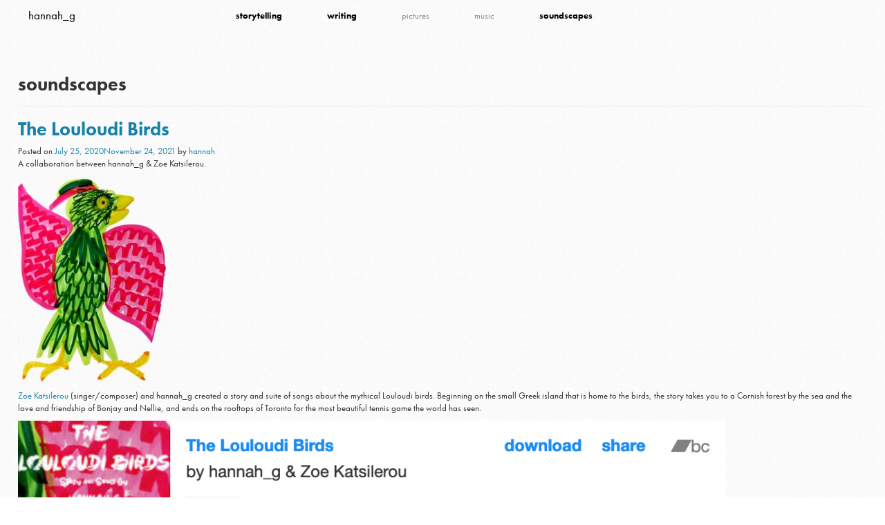

--- FILE ---
content_type: text/html; charset=UTF-8
request_url: https://hannah-g.com/category/soundscapes/
body_size: 14695
content:
<!DOCTYPE html>
<html lang="en-GB" id="html">
<head>
<meta charset="UTF-8">
<meta name="viewport" content="width=device-width, initial-scale=1">
<title>soundscapes | hannah_g</title>
<link rel="profile" href="http://gmpg.org/xfn/11">
<link rel="pingback" href="https://hannah-g.com/xmlrpc.php">

<meta name='robots' content='max-image-preview:large' />
<link rel="alternate" type="application/rss+xml" title="hannah_g &raquo; Feed" href="https://hannah-g.com/feed/" />
<link rel="alternate" type="application/rss+xml" title="hannah_g &raquo; Comments Feed" href="https://hannah-g.com/comments/feed/" />
<link rel="alternate" type="application/rss+xml" title="hannah_g &raquo; soundscapes Category Feed" href="https://hannah-g.com/category/soundscapes/feed/" />
<style id='wp-img-auto-sizes-contain-inline-css' type='text/css'>
img:is([sizes=auto i],[sizes^="auto," i]){contain-intrinsic-size:3000px 1500px}
/*# sourceURL=wp-img-auto-sizes-contain-inline-css */
</style>
<style id='wp-emoji-styles-inline-css' type='text/css'>

	img.wp-smiley, img.emoji {
		display: inline !important;
		border: none !important;
		box-shadow: none !important;
		height: 1em !important;
		width: 1em !important;
		margin: 0 0.07em !important;
		vertical-align: -0.1em !important;
		background: none !important;
		padding: 0 !important;
	}
/*# sourceURL=wp-emoji-styles-inline-css */
</style>
<style id='wp-block-library-inline-css' type='text/css'>
:root{--wp-block-synced-color:#7a00df;--wp-block-synced-color--rgb:122,0,223;--wp-bound-block-color:var(--wp-block-synced-color);--wp-editor-canvas-background:#ddd;--wp-admin-theme-color:#007cba;--wp-admin-theme-color--rgb:0,124,186;--wp-admin-theme-color-darker-10:#006ba1;--wp-admin-theme-color-darker-10--rgb:0,107,160.5;--wp-admin-theme-color-darker-20:#005a87;--wp-admin-theme-color-darker-20--rgb:0,90,135;--wp-admin-border-width-focus:2px}@media (min-resolution:192dpi){:root{--wp-admin-border-width-focus:1.5px}}.wp-element-button{cursor:pointer}:root .has-very-light-gray-background-color{background-color:#eee}:root .has-very-dark-gray-background-color{background-color:#313131}:root .has-very-light-gray-color{color:#eee}:root .has-very-dark-gray-color{color:#313131}:root .has-vivid-green-cyan-to-vivid-cyan-blue-gradient-background{background:linear-gradient(135deg,#00d084,#0693e3)}:root .has-purple-crush-gradient-background{background:linear-gradient(135deg,#34e2e4,#4721fb 50%,#ab1dfe)}:root .has-hazy-dawn-gradient-background{background:linear-gradient(135deg,#faaca8,#dad0ec)}:root .has-subdued-olive-gradient-background{background:linear-gradient(135deg,#fafae1,#67a671)}:root .has-atomic-cream-gradient-background{background:linear-gradient(135deg,#fdd79a,#004a59)}:root .has-nightshade-gradient-background{background:linear-gradient(135deg,#330968,#31cdcf)}:root .has-midnight-gradient-background{background:linear-gradient(135deg,#020381,#2874fc)}:root{--wp--preset--font-size--normal:16px;--wp--preset--font-size--huge:42px}.has-regular-font-size{font-size:1em}.has-larger-font-size{font-size:2.625em}.has-normal-font-size{font-size:var(--wp--preset--font-size--normal)}.has-huge-font-size{font-size:var(--wp--preset--font-size--huge)}.has-text-align-center{text-align:center}.has-text-align-left{text-align:left}.has-text-align-right{text-align:right}.has-fit-text{white-space:nowrap!important}#end-resizable-editor-section{display:none}.aligncenter{clear:both}.items-justified-left{justify-content:flex-start}.items-justified-center{justify-content:center}.items-justified-right{justify-content:flex-end}.items-justified-space-between{justify-content:space-between}.screen-reader-text{border:0;clip-path:inset(50%);height:1px;margin:-1px;overflow:hidden;padding:0;position:absolute;width:1px;word-wrap:normal!important}.screen-reader-text:focus{background-color:#ddd;clip-path:none;color:#444;display:block;font-size:1em;height:auto;left:5px;line-height:normal;padding:15px 23px 14px;text-decoration:none;top:5px;width:auto;z-index:100000}html :where(.has-border-color){border-style:solid}html :where([style*=border-top-color]){border-top-style:solid}html :where([style*=border-right-color]){border-right-style:solid}html :where([style*=border-bottom-color]){border-bottom-style:solid}html :where([style*=border-left-color]){border-left-style:solid}html :where([style*=border-width]){border-style:solid}html :where([style*=border-top-width]){border-top-style:solid}html :where([style*=border-right-width]){border-right-style:solid}html :where([style*=border-bottom-width]){border-bottom-style:solid}html :where([style*=border-left-width]){border-left-style:solid}html :where(img[class*=wp-image-]){height:auto;max-width:100%}:where(figure){margin:0 0 1em}html :where(.is-position-sticky){--wp-admin--admin-bar--position-offset:var(--wp-admin--admin-bar--height,0px)}@media screen and (max-width:600px){html :where(.is-position-sticky){--wp-admin--admin-bar--position-offset:0px}}

/*# sourceURL=wp-block-library-inline-css */
</style><style id='wp-block-image-inline-css' type='text/css'>
.wp-block-image>a,.wp-block-image>figure>a{display:inline-block}.wp-block-image img{box-sizing:border-box;height:auto;max-width:100%;vertical-align:bottom}@media not (prefers-reduced-motion){.wp-block-image img.hide{visibility:hidden}.wp-block-image img.show{animation:show-content-image .4s}}.wp-block-image[style*=border-radius] img,.wp-block-image[style*=border-radius]>a{border-radius:inherit}.wp-block-image.has-custom-border img{box-sizing:border-box}.wp-block-image.aligncenter{text-align:center}.wp-block-image.alignfull>a,.wp-block-image.alignwide>a{width:100%}.wp-block-image.alignfull img,.wp-block-image.alignwide img{height:auto;width:100%}.wp-block-image .aligncenter,.wp-block-image .alignleft,.wp-block-image .alignright,.wp-block-image.aligncenter,.wp-block-image.alignleft,.wp-block-image.alignright{display:table}.wp-block-image .aligncenter>figcaption,.wp-block-image .alignleft>figcaption,.wp-block-image .alignright>figcaption,.wp-block-image.aligncenter>figcaption,.wp-block-image.alignleft>figcaption,.wp-block-image.alignright>figcaption{caption-side:bottom;display:table-caption}.wp-block-image .alignleft{float:left;margin:.5em 1em .5em 0}.wp-block-image .alignright{float:right;margin:.5em 0 .5em 1em}.wp-block-image .aligncenter{margin-left:auto;margin-right:auto}.wp-block-image :where(figcaption){margin-bottom:1em;margin-top:.5em}.wp-block-image.is-style-circle-mask img{border-radius:9999px}@supports ((-webkit-mask-image:none) or (mask-image:none)) or (-webkit-mask-image:none){.wp-block-image.is-style-circle-mask img{border-radius:0;-webkit-mask-image:url('data:image/svg+xml;utf8,<svg viewBox="0 0 100 100" xmlns="http://www.w3.org/2000/svg"><circle cx="50" cy="50" r="50"/></svg>');mask-image:url('data:image/svg+xml;utf8,<svg viewBox="0 0 100 100" xmlns="http://www.w3.org/2000/svg"><circle cx="50" cy="50" r="50"/></svg>');mask-mode:alpha;-webkit-mask-position:center;mask-position:center;-webkit-mask-repeat:no-repeat;mask-repeat:no-repeat;-webkit-mask-size:contain;mask-size:contain}}:root :where(.wp-block-image.is-style-rounded img,.wp-block-image .is-style-rounded img){border-radius:9999px}.wp-block-image figure{margin:0}.wp-lightbox-container{display:flex;flex-direction:column;position:relative}.wp-lightbox-container img{cursor:zoom-in}.wp-lightbox-container img:hover+button{opacity:1}.wp-lightbox-container button{align-items:center;backdrop-filter:blur(16px) saturate(180%);background-color:#5a5a5a40;border:none;border-radius:4px;cursor:zoom-in;display:flex;height:20px;justify-content:center;opacity:0;padding:0;position:absolute;right:16px;text-align:center;top:16px;width:20px;z-index:100}@media not (prefers-reduced-motion){.wp-lightbox-container button{transition:opacity .2s ease}}.wp-lightbox-container button:focus-visible{outline:3px auto #5a5a5a40;outline:3px auto -webkit-focus-ring-color;outline-offset:3px}.wp-lightbox-container button:hover{cursor:pointer;opacity:1}.wp-lightbox-container button:focus{opacity:1}.wp-lightbox-container button:focus,.wp-lightbox-container button:hover,.wp-lightbox-container button:not(:hover):not(:active):not(.has-background){background-color:#5a5a5a40;border:none}.wp-lightbox-overlay{box-sizing:border-box;cursor:zoom-out;height:100vh;left:0;overflow:hidden;position:fixed;top:0;visibility:hidden;width:100%;z-index:100000}.wp-lightbox-overlay .close-button{align-items:center;cursor:pointer;display:flex;justify-content:center;min-height:40px;min-width:40px;padding:0;position:absolute;right:calc(env(safe-area-inset-right) + 16px);top:calc(env(safe-area-inset-top) + 16px);z-index:5000000}.wp-lightbox-overlay .close-button:focus,.wp-lightbox-overlay .close-button:hover,.wp-lightbox-overlay .close-button:not(:hover):not(:active):not(.has-background){background:none;border:none}.wp-lightbox-overlay .lightbox-image-container{height:var(--wp--lightbox-container-height);left:50%;overflow:hidden;position:absolute;top:50%;transform:translate(-50%,-50%);transform-origin:top left;width:var(--wp--lightbox-container-width);z-index:9999999999}.wp-lightbox-overlay .wp-block-image{align-items:center;box-sizing:border-box;display:flex;height:100%;justify-content:center;margin:0;position:relative;transform-origin:0 0;width:100%;z-index:3000000}.wp-lightbox-overlay .wp-block-image img{height:var(--wp--lightbox-image-height);min-height:var(--wp--lightbox-image-height);min-width:var(--wp--lightbox-image-width);width:var(--wp--lightbox-image-width)}.wp-lightbox-overlay .wp-block-image figcaption{display:none}.wp-lightbox-overlay button{background:none;border:none}.wp-lightbox-overlay .scrim{background-color:#fff;height:100%;opacity:.9;position:absolute;width:100%;z-index:2000000}.wp-lightbox-overlay.active{visibility:visible}@media not (prefers-reduced-motion){.wp-lightbox-overlay.active{animation:turn-on-visibility .25s both}.wp-lightbox-overlay.active img{animation:turn-on-visibility .35s both}.wp-lightbox-overlay.show-closing-animation:not(.active){animation:turn-off-visibility .35s both}.wp-lightbox-overlay.show-closing-animation:not(.active) img{animation:turn-off-visibility .25s both}.wp-lightbox-overlay.zoom.active{animation:none;opacity:1;visibility:visible}.wp-lightbox-overlay.zoom.active .lightbox-image-container{animation:lightbox-zoom-in .4s}.wp-lightbox-overlay.zoom.active .lightbox-image-container img{animation:none}.wp-lightbox-overlay.zoom.active .scrim{animation:turn-on-visibility .4s forwards}.wp-lightbox-overlay.zoom.show-closing-animation:not(.active){animation:none}.wp-lightbox-overlay.zoom.show-closing-animation:not(.active) .lightbox-image-container{animation:lightbox-zoom-out .4s}.wp-lightbox-overlay.zoom.show-closing-animation:not(.active) .lightbox-image-container img{animation:none}.wp-lightbox-overlay.zoom.show-closing-animation:not(.active) .scrim{animation:turn-off-visibility .4s forwards}}@keyframes show-content-image{0%{visibility:hidden}99%{visibility:hidden}to{visibility:visible}}@keyframes turn-on-visibility{0%{opacity:0}to{opacity:1}}@keyframes turn-off-visibility{0%{opacity:1;visibility:visible}99%{opacity:0;visibility:visible}to{opacity:0;visibility:hidden}}@keyframes lightbox-zoom-in{0%{transform:translate(calc((-100vw + var(--wp--lightbox-scrollbar-width))/2 + var(--wp--lightbox-initial-left-position)),calc(-50vh + var(--wp--lightbox-initial-top-position))) scale(var(--wp--lightbox-scale))}to{transform:translate(-50%,-50%) scale(1)}}@keyframes lightbox-zoom-out{0%{transform:translate(-50%,-50%) scale(1);visibility:visible}99%{visibility:visible}to{transform:translate(calc((-100vw + var(--wp--lightbox-scrollbar-width))/2 + var(--wp--lightbox-initial-left-position)),calc(-50vh + var(--wp--lightbox-initial-top-position))) scale(var(--wp--lightbox-scale));visibility:hidden}}
/*# sourceURL=https://hannah-g.com/wp-includes/blocks/image/style.min.css */
</style>
<style id='wp-block-paragraph-inline-css' type='text/css'>
.is-small-text{font-size:.875em}.is-regular-text{font-size:1em}.is-large-text{font-size:2.25em}.is-larger-text{font-size:3em}.has-drop-cap:not(:focus):first-letter{float:left;font-size:8.4em;font-style:normal;font-weight:100;line-height:.68;margin:.05em .1em 0 0;text-transform:uppercase}body.rtl .has-drop-cap:not(:focus):first-letter{float:none;margin-left:.1em}p.has-drop-cap.has-background{overflow:hidden}:root :where(p.has-background){padding:1.25em 2.375em}:where(p.has-text-color:not(.has-link-color)) a{color:inherit}p.has-text-align-left[style*="writing-mode:vertical-lr"],p.has-text-align-right[style*="writing-mode:vertical-rl"]{rotate:180deg}
/*# sourceURL=https://hannah-g.com/wp-includes/blocks/paragraph/style.min.css */
</style>
<style id='global-styles-inline-css' type='text/css'>
:root{--wp--preset--aspect-ratio--square: 1;--wp--preset--aspect-ratio--4-3: 4/3;--wp--preset--aspect-ratio--3-4: 3/4;--wp--preset--aspect-ratio--3-2: 3/2;--wp--preset--aspect-ratio--2-3: 2/3;--wp--preset--aspect-ratio--16-9: 16/9;--wp--preset--aspect-ratio--9-16: 9/16;--wp--preset--color--black: #000000;--wp--preset--color--cyan-bluish-gray: #abb8c3;--wp--preset--color--white: #ffffff;--wp--preset--color--pale-pink: #f78da7;--wp--preset--color--vivid-red: #cf2e2e;--wp--preset--color--luminous-vivid-orange: #ff6900;--wp--preset--color--luminous-vivid-amber: #fcb900;--wp--preset--color--light-green-cyan: #7bdcb5;--wp--preset--color--vivid-green-cyan: #00d084;--wp--preset--color--pale-cyan-blue: #8ed1fc;--wp--preset--color--vivid-cyan-blue: #0693e3;--wp--preset--color--vivid-purple: #9b51e0;--wp--preset--gradient--vivid-cyan-blue-to-vivid-purple: linear-gradient(135deg,rgb(6,147,227) 0%,rgb(155,81,224) 100%);--wp--preset--gradient--light-green-cyan-to-vivid-green-cyan: linear-gradient(135deg,rgb(122,220,180) 0%,rgb(0,208,130) 100%);--wp--preset--gradient--luminous-vivid-amber-to-luminous-vivid-orange: linear-gradient(135deg,rgb(252,185,0) 0%,rgb(255,105,0) 100%);--wp--preset--gradient--luminous-vivid-orange-to-vivid-red: linear-gradient(135deg,rgb(255,105,0) 0%,rgb(207,46,46) 100%);--wp--preset--gradient--very-light-gray-to-cyan-bluish-gray: linear-gradient(135deg,rgb(238,238,238) 0%,rgb(169,184,195) 100%);--wp--preset--gradient--cool-to-warm-spectrum: linear-gradient(135deg,rgb(74,234,220) 0%,rgb(151,120,209) 20%,rgb(207,42,186) 40%,rgb(238,44,130) 60%,rgb(251,105,98) 80%,rgb(254,248,76) 100%);--wp--preset--gradient--blush-light-purple: linear-gradient(135deg,rgb(255,206,236) 0%,rgb(152,150,240) 100%);--wp--preset--gradient--blush-bordeaux: linear-gradient(135deg,rgb(254,205,165) 0%,rgb(254,45,45) 50%,rgb(107,0,62) 100%);--wp--preset--gradient--luminous-dusk: linear-gradient(135deg,rgb(255,203,112) 0%,rgb(199,81,192) 50%,rgb(65,88,208) 100%);--wp--preset--gradient--pale-ocean: linear-gradient(135deg,rgb(255,245,203) 0%,rgb(182,227,212) 50%,rgb(51,167,181) 100%);--wp--preset--gradient--electric-grass: linear-gradient(135deg,rgb(202,248,128) 0%,rgb(113,206,126) 100%);--wp--preset--gradient--midnight: linear-gradient(135deg,rgb(2,3,129) 0%,rgb(40,116,252) 100%);--wp--preset--font-size--small: 13px;--wp--preset--font-size--medium: 20px;--wp--preset--font-size--large: 36px;--wp--preset--font-size--x-large: 42px;--wp--preset--spacing--20: 0.44rem;--wp--preset--spacing--30: 0.67rem;--wp--preset--spacing--40: 1rem;--wp--preset--spacing--50: 1.5rem;--wp--preset--spacing--60: 2.25rem;--wp--preset--spacing--70: 3.38rem;--wp--preset--spacing--80: 5.06rem;--wp--preset--shadow--natural: 6px 6px 9px rgba(0, 0, 0, 0.2);--wp--preset--shadow--deep: 12px 12px 50px rgba(0, 0, 0, 0.4);--wp--preset--shadow--sharp: 6px 6px 0px rgba(0, 0, 0, 0.2);--wp--preset--shadow--outlined: 6px 6px 0px -3px rgb(255, 255, 255), 6px 6px rgb(0, 0, 0);--wp--preset--shadow--crisp: 6px 6px 0px rgb(0, 0, 0);}:where(.is-layout-flex){gap: 0.5em;}:where(.is-layout-grid){gap: 0.5em;}body .is-layout-flex{display: flex;}.is-layout-flex{flex-wrap: wrap;align-items: center;}.is-layout-flex > :is(*, div){margin: 0;}body .is-layout-grid{display: grid;}.is-layout-grid > :is(*, div){margin: 0;}:where(.wp-block-columns.is-layout-flex){gap: 2em;}:where(.wp-block-columns.is-layout-grid){gap: 2em;}:where(.wp-block-post-template.is-layout-flex){gap: 1.25em;}:where(.wp-block-post-template.is-layout-grid){gap: 1.25em;}.has-black-color{color: var(--wp--preset--color--black) !important;}.has-cyan-bluish-gray-color{color: var(--wp--preset--color--cyan-bluish-gray) !important;}.has-white-color{color: var(--wp--preset--color--white) !important;}.has-pale-pink-color{color: var(--wp--preset--color--pale-pink) !important;}.has-vivid-red-color{color: var(--wp--preset--color--vivid-red) !important;}.has-luminous-vivid-orange-color{color: var(--wp--preset--color--luminous-vivid-orange) !important;}.has-luminous-vivid-amber-color{color: var(--wp--preset--color--luminous-vivid-amber) !important;}.has-light-green-cyan-color{color: var(--wp--preset--color--light-green-cyan) !important;}.has-vivid-green-cyan-color{color: var(--wp--preset--color--vivid-green-cyan) !important;}.has-pale-cyan-blue-color{color: var(--wp--preset--color--pale-cyan-blue) !important;}.has-vivid-cyan-blue-color{color: var(--wp--preset--color--vivid-cyan-blue) !important;}.has-vivid-purple-color{color: var(--wp--preset--color--vivid-purple) !important;}.has-black-background-color{background-color: var(--wp--preset--color--black) !important;}.has-cyan-bluish-gray-background-color{background-color: var(--wp--preset--color--cyan-bluish-gray) !important;}.has-white-background-color{background-color: var(--wp--preset--color--white) !important;}.has-pale-pink-background-color{background-color: var(--wp--preset--color--pale-pink) !important;}.has-vivid-red-background-color{background-color: var(--wp--preset--color--vivid-red) !important;}.has-luminous-vivid-orange-background-color{background-color: var(--wp--preset--color--luminous-vivid-orange) !important;}.has-luminous-vivid-amber-background-color{background-color: var(--wp--preset--color--luminous-vivid-amber) !important;}.has-light-green-cyan-background-color{background-color: var(--wp--preset--color--light-green-cyan) !important;}.has-vivid-green-cyan-background-color{background-color: var(--wp--preset--color--vivid-green-cyan) !important;}.has-pale-cyan-blue-background-color{background-color: var(--wp--preset--color--pale-cyan-blue) !important;}.has-vivid-cyan-blue-background-color{background-color: var(--wp--preset--color--vivid-cyan-blue) !important;}.has-vivid-purple-background-color{background-color: var(--wp--preset--color--vivid-purple) !important;}.has-black-border-color{border-color: var(--wp--preset--color--black) !important;}.has-cyan-bluish-gray-border-color{border-color: var(--wp--preset--color--cyan-bluish-gray) !important;}.has-white-border-color{border-color: var(--wp--preset--color--white) !important;}.has-pale-pink-border-color{border-color: var(--wp--preset--color--pale-pink) !important;}.has-vivid-red-border-color{border-color: var(--wp--preset--color--vivid-red) !important;}.has-luminous-vivid-orange-border-color{border-color: var(--wp--preset--color--luminous-vivid-orange) !important;}.has-luminous-vivid-amber-border-color{border-color: var(--wp--preset--color--luminous-vivid-amber) !important;}.has-light-green-cyan-border-color{border-color: var(--wp--preset--color--light-green-cyan) !important;}.has-vivid-green-cyan-border-color{border-color: var(--wp--preset--color--vivid-green-cyan) !important;}.has-pale-cyan-blue-border-color{border-color: var(--wp--preset--color--pale-cyan-blue) !important;}.has-vivid-cyan-blue-border-color{border-color: var(--wp--preset--color--vivid-cyan-blue) !important;}.has-vivid-purple-border-color{border-color: var(--wp--preset--color--vivid-purple) !important;}.has-vivid-cyan-blue-to-vivid-purple-gradient-background{background: var(--wp--preset--gradient--vivid-cyan-blue-to-vivid-purple) !important;}.has-light-green-cyan-to-vivid-green-cyan-gradient-background{background: var(--wp--preset--gradient--light-green-cyan-to-vivid-green-cyan) !important;}.has-luminous-vivid-amber-to-luminous-vivid-orange-gradient-background{background: var(--wp--preset--gradient--luminous-vivid-amber-to-luminous-vivid-orange) !important;}.has-luminous-vivid-orange-to-vivid-red-gradient-background{background: var(--wp--preset--gradient--luminous-vivid-orange-to-vivid-red) !important;}.has-very-light-gray-to-cyan-bluish-gray-gradient-background{background: var(--wp--preset--gradient--very-light-gray-to-cyan-bluish-gray) !important;}.has-cool-to-warm-spectrum-gradient-background{background: var(--wp--preset--gradient--cool-to-warm-spectrum) !important;}.has-blush-light-purple-gradient-background{background: var(--wp--preset--gradient--blush-light-purple) !important;}.has-blush-bordeaux-gradient-background{background: var(--wp--preset--gradient--blush-bordeaux) !important;}.has-luminous-dusk-gradient-background{background: var(--wp--preset--gradient--luminous-dusk) !important;}.has-pale-ocean-gradient-background{background: var(--wp--preset--gradient--pale-ocean) !important;}.has-electric-grass-gradient-background{background: var(--wp--preset--gradient--electric-grass) !important;}.has-midnight-gradient-background{background: var(--wp--preset--gradient--midnight) !important;}.has-small-font-size{font-size: var(--wp--preset--font-size--small) !important;}.has-medium-font-size{font-size: var(--wp--preset--font-size--medium) !important;}.has-large-font-size{font-size: var(--wp--preset--font-size--large) !important;}.has-x-large-font-size{font-size: var(--wp--preset--font-size--x-large) !important;}
/*# sourceURL=global-styles-inline-css */
</style>

<style id='classic-theme-styles-inline-css' type='text/css'>
/*! This file is auto-generated */
.wp-block-button__link{color:#fff;background-color:#32373c;border-radius:9999px;box-shadow:none;text-decoration:none;padding:calc(.667em + 2px) calc(1.333em + 2px);font-size:1.125em}.wp-block-file__button{background:#32373c;color:#fff;text-decoration:none}
/*# sourceURL=/wp-includes/css/classic-themes.min.css */
</style>
<link rel='stylesheet' id='saltislets-style-css' href='https://hannah-g.com/wp-content/themes/saltislets/stylesheets/screen.css?ver=0.6' type='text/css' media='all' />
<script type="text/javascript" src="https://hannah-g.com/wp-includes/js/jquery/jquery.min.js?ver=3.7.1" id="jquery-core-js"></script>
<script type="text/javascript" src="https://hannah-g.com/wp-includes/js/jquery/jquery-migrate.min.js?ver=3.4.1" id="jquery-migrate-js"></script>
<link rel="https://api.w.org/" href="https://hannah-g.com/wp-json/" /><link rel="alternate" title="JSON" type="application/json" href="https://hannah-g.com/wp-json/wp/v2/categories/15" /><link rel="EditURI" type="application/rsd+xml" title="RSD" href="https://hannah-g.com/xmlrpc.php?rsd" />
<meta name="generator" content="WordPress 6.9" />
<meta name="generator" content="Seriously Simple Podcasting 3.14.2" />

<link rel="alternate" type="application/rss+xml" title="Podcast RSS feed" href="https://hannah-g.com/feed/podcast" />

	<script type="text/javascript" src="//use.typekit.net/vua5ulx.js"></script>
	<script type="text/javascript">try{Typekit.load();}catch(e){}</script>
<script>
  (function(i,s,o,g,r,a,m){i['GoogleAnalyticsObject']=r;i[r]=i[r]||function(){
  (i[r].q=i[r].q||[]).push(arguments)},i[r].l=1*new Date();a=s.createElement(o),
  m=s.getElementsByTagName(o)[0];a.async=1;a.src=g;m.parentNode.insertBefore(a,m)
  })(window,document,'script','//www.google-analytics.com/analytics.js','ga');

  ga('create', 'UA-54788425-1', 'auto');
  ga('send', 'pageview');

</script>
	<script>
		jQuery( document ).on( 'click', '.prevent-click', function ( e ) {
			e.preventDefault();
			e.stopPropagation();
		} )
	</script>
</head>

<body class="archive category category-soundscapes category-15 wp-theme-saltislets group-blog">
<div id="page" class="hfeed site">

    <div class="container-fluid">
        <header id="masthead" class="site-header row" role="banner">
            <nav id="site-navigation" class="main-navigation col-md-12" role="navigation">
                <div class="site-name">
                    <h1>
                        <a href="https://hannah-g.com/">hannah_g</a>
                    </h1>
                                    </div>
                <ul class="wide-nav">
                                                                        <li class="nav-link storytelling-nav-link active">
                                <a href="https://hannah-g.com/storytelling">storytelling</a>
                            </li>
                                                    <li class="nav-link writing-nav-link active">
                                <a href="https://hannah-g.com/writing">writing</a>
                            </li>
                                                    <li class="nav-link pictures-nav-link ">
                                <a href="https://hannah-g.com/pictures">pictures</a>
                            </li>
                                                    <li class="nav-link music-nav-link ">
                                <a href="https://hannah-g.com/music">music</a>
                            </li>
                                                    <li class="nav-link soundscapes-nav-link active">
                                <a href="https://hannah-g.com/soundscapes">soundscapes</a>
                            </li>
                                                            </ul>
            </nav>
                        <div class="nav-select">
                <label for="nav-select">Menu</label>
                <select name="nav-select" id="nav-select">
                    <option  data-href="https://hannah-g.com">Home</option>
                                            <option  selected='selected' data-href="https://hannah-g.com/storytelling">
                            storytelling                        </option>
                                            <option  selected='selected' data-href="https://hannah-g.com/writing">
                            writing                        </option>
                                            <option  data-href="https://hannah-g.com/pictures">
                            pictures                        </option>
                                            <option  data-href="https://hannah-g.com/music">
                            music                        </option>
                                            <option  selected='selected' data-href="https://hannah-g.com/soundscapes">
                            soundscapes                        </option>
                                    </select>
            </div>
                    </header>
    </div>

    <div id="content" class="site-content">

	<section id="primary" class="content-area">
		<main id="main" class="site-main" role="main">

		
			<header class="page-header">
				<h1 class="page-title">
					soundscapes				</h1>
							</header><!-- .page-header -->

						
				
<article id="post-1072" class="post-1072 post type-post status-publish format-standard hentry category-fiction category-soundscapes category-storytelling category-uncategorized category-writing">
	<header class="entry-header">
		<h1 class="entry-title"><a href="https://hannah-g.com/the-louloudi-birds/" rel="bookmark">The Louloudi Birds</a></h1>
				<div class="entry-meta">
			<span class="posted-on">Posted on <a href="https://hannah-g.com/the-louloudi-birds/" rel="bookmark"><time class="entry-date published" datetime="2020-07-25T18:03:54-05:00">July 25, 2020</time><time class="updated" datetime="2021-11-24T09:01:28-06:00">November 24, 2021</time></a></span><span class="byline"> by <span class="author vcard"><a class="url fn n" href="https://hannah-g.com/author/hannah/">hannah</a></span></span>		</div><!-- .entry-meta -->
			</header><!-- .entry-header -->

	<div class="entry-content">
		
<p>A collaboration between hannah_g &amp; Zoe Katsilerou.</p>



<figure class="wp-block-image size-medium"><img fetchpriority="high" decoding="async" width="225" height="300" src="https://hannah-g.com/wp-content/uploads/2020/07/louloudi-edit-web-grey-225x300.jpg" alt="" class="wp-image-1079" srcset="https://hannah-g.com/wp-content/uploads/2020/07/louloudi-edit-web-grey-225x300.jpg 225w, https://hannah-g.com/wp-content/uploads/2020/07/louloudi-edit-web-grey-768x1024.jpg 768w, https://hannah-g.com/wp-content/uploads/2020/07/louloudi-edit-web-grey-1152x1536.jpg 1152w, https://hannah-g.com/wp-content/uploads/2020/07/louloudi-edit-web-grey-1536x2048.jpg 1536w, https://hannah-g.com/wp-content/uploads/2020/07/louloudi-edit-web-grey-scaled.jpg 1920w" sizes="(max-width: 225px) 100vw, 225px" /></figure>



<p></p>



<p></p>



<p><a href="http://We acknowledge the support of the Canada Council for the Arts.">Zoe Katsilerou</a> (singer/composer) and hannah_g created a story and suite of songs about the mythical Louloudi birds. Beginning on the small Greek island that is home to the birds, the story takes you to a Cornish forest by the sea and the love and friendship of Bonjay and Nellie, and ends on the rooftops of Toronto for the most beautiful tennis game the world has seen.</p>



<p></p>



<figure class="wp-block-image size-large"><a href="https://hannah-g.bandcamp.com/album/the-louloudi-birds"><img decoding="async" width="1024" height="217" src="https://hannah-g.com/wp-content/uploads/2021/11/Screenshot-2021-11-24-at-8.59.12-AM-1024x217.png" alt="" class="wp-image-1180" srcset="https://hannah-g.com/wp-content/uploads/2021/11/Screenshot-2021-11-24-at-8.59.12-AM-1024x217.png 1024w, https://hannah-g.com/wp-content/uploads/2021/11/Screenshot-2021-11-24-at-8.59.12-AM-300x63.png 300w, https://hannah-g.com/wp-content/uploads/2021/11/Screenshot-2021-11-24-at-8.59.12-AM-768x162.png 768w, https://hannah-g.com/wp-content/uploads/2021/11/Screenshot-2021-11-24-at-8.59.12-AM.png 1116w" sizes="(max-width: 1024px) 100vw, 1024px" /></a></figure>



<p></p>



<p>Released August 2020.</p>



<p></p>



<p></p>



<p></p>



<p></p>



<figure class="wp-block-image size-medium is-resized"><img decoding="async" src="https://hannah-g.com/wp-content/uploads/2020/07/CCA_RGB_colour_e-300x55.jpg" alt="" class="wp-image-1077" width="300" height="55" srcset="https://hannah-g.com/wp-content/uploads/2020/07/CCA_RGB_colour_e-300x55.jpg 300w, https://hannah-g.com/wp-content/uploads/2020/07/CCA_RGB_colour_e.jpg 577w" sizes="(max-width: 300px) 100vw, 300px" /><figcaption><em>We gratefully acknowledge the generous support of the Canada Council for the Arts through the Digital Originals grant program.</em></figcaption></figure>
			</div><!-- .entry-content -->

	<footer class="entry-footer">
								<span class="cat-links">
				Posted in <a href="https://hannah-g.com/category/writing/fiction/" rel="category tag">fiction</a>, <a href="https://hannah-g.com/category/soundscapes/" rel="category tag">soundscapes</a>, <a href="https://hannah-g.com/category/storytelling/" rel="category tag">Storytelling</a>, <a href="https://hannah-g.com/category/uncategorized/" rel="category tag">Uncategorized</a>, <a href="https://hannah-g.com/category/writing/" rel="category tag">writing</a>			</span>
			
					
		
			</footer><!-- .entry-footer -->
</article><!-- #post-## -->
			
				
<article id="post-1028" class="post-1028 post type-post status-publish format-standard hentry category-soundscapes">
	<header class="entry-header">
		<h1 class="entry-title"><a href="https://hannah-g.com/plague-fantasies/" rel="bookmark">Plague Fantasies</a></h1>
				<div class="entry-meta">
			<span class="posted-on">Posted on <a href="https://hannah-g.com/plague-fantasies/" rel="bookmark"><time class="entry-date published" datetime="2020-04-08T14:11:26-05:00">April 8, 2020</time><time class="updated" datetime="2020-08-04T11:21:00-05:00">August 4, 2020</time></a></span><span class="byline"> by <span class="author vcard"><a class="url fn n" href="https://hannah-g.com/author/hannah/">hannah</a></span></span>		</div><!-- .entry-meta -->
			</header><!-- .entry-header -->

	<div class="entry-content">
		
<figure class="wp-block-image size-medium"><img loading="lazy" decoding="async" width="300" height="298" src="https://hannah-g.com/wp-content/uploads/2020/07/Screenshot-2020-07-25-at-5.45.41-PM-300x298.png" alt="" class="wp-image-1069" srcset="https://hannah-g.com/wp-content/uploads/2020/07/Screenshot-2020-07-25-at-5.45.41-PM-300x298.png 300w, https://hannah-g.com/wp-content/uploads/2020/07/Screenshot-2020-07-25-at-5.45.41-PM-150x150.png 150w, https://hannah-g.com/wp-content/uploads/2020/07/Screenshot-2020-07-25-at-5.45.41-PM-768x764.png 768w, https://hannah-g.com/wp-content/uploads/2020/07/Screenshot-2020-07-25-at-5.45.41-PM.png 782w" sizes="auto, (max-width: 300px) 100vw, 300px" /></figure>



<p></p>



<p></p>



<p>A collaboration between Canadian sound artist, Ken Gregory, and hannah_g. </p>



<p>_g reads texts written during the Covid 19 pandemic over Gregory&#8217;s soundscapes. </p>



<p>The EP is a gesture of solidarity: by expressing our experiences of the Covid-19 crisis we hoped to provide affirmation and respite, a means of making sense of, and escaping into, experiences that are not one’s own. </p>



<p>The EP is a kind of call and response between two people who, though one-time neighbours, cannot meet in person. This situation is common all over the world now. <em>Plague Fantasies</em> is a small testimony to the determination to listen and respond and the slippery interpretations that can ensue.</p>



<p>Gregory and _g share the goal of creating alternative intimate spaces of experience whether through stories and experimental writing (_g) or performative media and robotics. This was an opportunity for the artists to riff on each other’s practices and expand their respective interests in hacking lived experience to find more connections between people and places as well as new perspectives.</p>



<p><a href="https://hannah-g.bandcamp.com/album/plague-fantasies">https://hannah-g.bandcamp.com/album/plague-fantasies</a></p>



<p></p>



<p>Made with the generous support of the Manitoba Arts Council.</p>



<figure class="wp-block-image size-medium"><img loading="lazy" decoding="async" width="300" height="124" src="https://hannah-g.com/wp-content/uploads/2020/07/MAC_Logo_Colour-Stack-300x124.png" alt="" class="wp-image-1066" srcset="https://hannah-g.com/wp-content/uploads/2020/07/MAC_Logo_Colour-Stack-300x124.png 300w, https://hannah-g.com/wp-content/uploads/2020/07/MAC_Logo_Colour-Stack-1024x422.png 1024w, https://hannah-g.com/wp-content/uploads/2020/07/MAC_Logo_Colour-Stack-768x317.png 768w, https://hannah-g.com/wp-content/uploads/2020/07/MAC_Logo_Colour-Stack.png 1276w" sizes="auto, (max-width: 300px) 100vw, 300px" /></figure>
			</div><!-- .entry-content -->

	<footer class="entry-footer">
								<span class="cat-links">
				Posted in <a href="https://hannah-g.com/category/soundscapes/" rel="category tag">soundscapes</a>			</span>
			
					
		
			</footer><!-- .entry-footer -->
</article><!-- #post-## -->
			
				
<article id="post-951" class="post-951 post type-post status-publish format-standard hentry category-non-fiction category-soundscapes category-uncategorized">
	<header class="entry-header">
		<h1 class="entry-title"><a href="https://hannah-g.com/where-and-how-a-composition-for-kristin-nelsons-sydney-sidney/" rel="bookmark">Where and How: a composition for Kristin Nelson’s Sydney/Sidney</a></h1>
				<div class="entry-meta">
			<span class="posted-on">Posted on <a href="https://hannah-g.com/where-and-how-a-composition-for-kristin-nelsons-sydney-sidney/" rel="bookmark"><time class="entry-date published" datetime="2019-03-11T22:30:50-05:00">March 11, 2019</time><time class="updated" datetime="2020-09-29T15:50:36-05:00">September 29, 2020</time></a></span><span class="byline"> by <span class="author vcard"><a class="url fn n" href="https://hannah-g.com/author/hannah/">hannah</a></span></span>		</div><!-- .entry-meta -->
			</header><!-- .entry-header -->

	<div class="entry-content">
		
<figure class="wp-block-image size-large"><img loading="lazy" decoding="async" width="480" height="480" src="https://hannah-g.com/wp-content/uploads/2020/05/kristin-vinyl.jpg" alt="" class="wp-image-1041" srcset="https://hannah-g.com/wp-content/uploads/2020/05/kristin-vinyl.jpg 480w, https://hannah-g.com/wp-content/uploads/2020/05/kristin-vinyl-300x300.jpg 300w, https://hannah-g.com/wp-content/uploads/2020/05/kristin-vinyl-150x150.jpg 150w" sizes="auto, (max-width: 480px) 100vw, 480px" /></figure>



<p>Kristin Nelson (Canada) commissioned me and other artists to create new work using the sounds of winches as recorded in the Joan Sutherland Theatre at the Sydney Opera House by Sound Designer Emma Duggan during a Canada Council for the Arts International Residency at Artspace in Sydney, Australia. More info at her <a href="https://www.kristinnelson.ca/work/sounds-of-curtains">website here</a>.</p>



<p>The album is currently available for $40 USD and was produced in an edition of 100. Cost includes shipping within Canada and the US.</p>



<p>The project was made possible by The Winnipeg Arts Council.</p>



<p><em>Sounds of Curtains (now destroyed) Sydney Opera House</em>, 2020; vinyl, screen print, risograph, duralar, offset printing, book binding; 12.25 x 12.875. </p>



<p>Available for purchase on <a href="https://www.discogs.com/Various-Kristin-Nelson-Sounds-of-Curtains-now-destroyed-Sydney-Opera-House/release/15166689">this discogs page.</a> You can also hear samples there.</p>



<p>Sounds of Curtains (now destroyed) Sydney Opera House vinyl* release date was March 6, 2020, at Garry Street Coffee in Winnipeg (CA) and contains works by crys cole (DE), Christine Fellows (CA), hannah_g (CA), Casey Mecija (CA), Gail Priest (AU), Judith Rice (CA), Kelly Ruth (CA), Andrea Roberts (CA), Süss (CA), and Roger White (CA). Includes a bonus written response in the form of a ficto-criticism by artist and cultural theorist Jeanne Randolph (CA), and a visual response to Jeanne Randolph&#8217;s text by artist Kelly Campbell (CA).</p>



<p>Below is the text explaining my composition.</p>



<p></p>



<figure class="wp-block-image"><img loading="lazy" decoding="async" width="1024" height="975" src="https://hannah-g.com/wp-content/uploads/2019/03/where-and-how-hannah_g-1024x975.png" alt="" class="wp-image-952" srcset="https://hannah-g.com/wp-content/uploads/2019/03/where-and-how-hannah_g-1024x975.png 1024w, https://hannah-g.com/wp-content/uploads/2019/03/where-and-how-hannah_g-300x286.png 300w, https://hannah-g.com/wp-content/uploads/2019/03/where-and-how-hannah_g-768x731.png 768w, https://hannah-g.com/wp-content/uploads/2019/03/where-and-how-hannah_g.png 1700w" sizes="auto, (max-width: 1024px) 100vw, 1024px" /></figure>



<figure class="wp-block-image"><img loading="lazy" decoding="async" width="1024" height="846" src="https://hannah-g.com/wp-content/uploads/2019/03/sidney-sydney-1-1024x846.jpg" alt="" class="wp-image-955" srcset="https://hannah-g.com/wp-content/uploads/2019/03/sidney-sydney-1-1024x846.jpg 1024w, https://hannah-g.com/wp-content/uploads/2019/03/sidney-sydney-1-300x248.jpg 300w, https://hannah-g.com/wp-content/uploads/2019/03/sidney-sydney-1-768x634.jpg 768w" sizes="auto, (max-width: 1024px) 100vw, 1024px" /><figcaption>Book design by Kristin Nelson.</figcaption></figure>
			</div><!-- .entry-content -->

	<footer class="entry-footer">
								<span class="cat-links">
				Posted in <a href="https://hannah-g.com/category/writing/non-fiction/" rel="category tag">non-fiction</a>, <a href="https://hannah-g.com/category/soundscapes/" rel="category tag">soundscapes</a>, <a href="https://hannah-g.com/category/uncategorized/" rel="category tag">Uncategorized</a>			</span>
			
					
		
			</footer><!-- .entry-footer -->
</article><!-- #post-## -->
			
				
<article id="post-898" class="post-898 post type-post status-publish format-standard hentry category-soundscapes category-uncategorized">
	<header class="entry-header">
		<h1 class="entry-title"><a href="https://hannah-g.com/tyranny-songs/" rel="bookmark">Tyranny Songs</a></h1>
				<div class="entry-meta">
			<span class="posted-on">Posted on <a href="https://hannah-g.com/tyranny-songs/" rel="bookmark"><time class="entry-date published" datetime="2018-11-11T20:41:25-06:00">November 11, 2018</time><time class="updated" datetime="2018-11-11T20:41:37-06:00">November 11, 2018</time></a></span><span class="byline"> by <span class="author vcard"><a class="url fn n" href="https://hannah-g.com/author/hannah/">hannah</a></span></span>		</div><!-- .entry-meta -->
			</header><!-- .entry-header -->

	<div class="entry-content">
		<p><img loading="lazy" decoding="async" class="alignnone size-medium wp-image-902" src="https://hannah-g.com/wp-content/uploads/2018/11/Art_Holm10-300x225.jpg" alt="" width="300" height="225" srcset="https://hannah-g.com/wp-content/uploads/2018/11/Art_Holm10-300x225.jpg 300w, https://hannah-g.com/wp-content/uploads/2018/11/Art_Holm10-768x577.jpg 768w, https://hannah-g.com/wp-content/uploads/2018/11/Art_Holm10-1024x769.jpg 1024w, https://hannah-g.com/wp-content/uploads/2018/11/Art_Holm10.jpg 1800w" sizes="auto, (max-width: 300px) 100vw, 300px" /></p>
<p><span style="font-size: small;"><i>Tyranny Songs </i>is a performance with soundscape and movement that explores the effects of overt and subtle tyrannies and their disguised deployments of power on individual voices and bodies. </span></p>
<p><span style="font-size: small;">Drawing on Hannah Arendt&#8217;s <em>The Origins Of Totalitarianism</em>, among other texts, I created a soundscape using bird calls and songs (to the untrained ear one cannot tell the difference- a metaphor for the current  proliferation of misinformation), quotes, and personal reflection. The actions that accompany it perform resistance, affect, and internalised conflict.<br />
</span></p>
<p>This project was developed during an artist residency at HUB14 in Toronto in April 2018. My attendance was made possible by the Winnipeg Arts Council and Manitoba Arts Council.</p>
<p>The work was first performed at Art Holm (curated by Hilary Crist &amp; Alexandra Elliot) in Winnipeg from 11-13 May 2018.</p>
<p>Photo: Pablo Riquelme</p>
<p><iframe style="border: 0; width: 100%; height: 120px;" src="https://bandcamp.com/EmbeddedPlayer/track=167599055/size=large/bgcol=ffffff/linkcol=0687f5/tracklist=false/artwork=small/transparent=true/" seamless=""><a href="https://hannah-g.bandcamp.com/track/tyranny-songs-an-extract">Tyranny Songs: an extract by hannah_g</a></iframe></p>
<p>&nbsp;</p>
<p>Extract from the text in the soundscape:</p>
<p><strong>One</strong></p>
<p><em>There are certain phrases that repeat in my head. Warnings, one might call them. Like the chattering of sparrows, sometimes I notice them more than at other times. Sometimes they sound like warnings, sometimes like songs.</em></p>
<p>&nbsp;</p>
<p><em>And although I try to live in a way that lessens the bombardment of messages from corporations that endlessly arc the air around me like arrows from thousands of medieval longbows.            And although I try to live in a way that allows me to be struck by the arrows from the defending longbows of resistance and criticality that are less but still many.                There is still the ‘although’.                                   There is still the although.</em></p>
<p>&nbsp;</p>
<p><em>&lt;&lt;the difference between truth and falsehood may … become a mere matter of repetition&gt;&gt;</em></p>
<p>&nbsp;</p>
			</div><!-- .entry-content -->

	<footer class="entry-footer">
								<span class="cat-links">
				Posted in <a href="https://hannah-g.com/category/soundscapes/" rel="category tag">soundscapes</a>, <a href="https://hannah-g.com/category/uncategorized/" rel="category tag">Uncategorized</a>			</span>
			
					
		
			</footer><!-- .entry-footer -->
</article><!-- #post-## -->
			
				
<article id="post-253" class="post-253 post type-post status-publish format-standard hentry category-soundscapes">
	<header class="entry-header">
		<h1 class="entry-title"><a href="https://hannah-g.com/falling/" rel="bookmark">Falling</a></h1>
				<div class="entry-meta">
			<span class="posted-on">Posted on <a href="https://hannah-g.com/falling/" rel="bookmark"><time class="entry-date published" datetime="2014-08-01T00:16:16-05:00">August 1, 2014</time><time class="updated" datetime="2014-09-03T23:23:59-05:00">September 3, 2014</time></a></span><span class="byline"> by <span class="author vcard"><a class="url fn n" href="https://hannah-g.com/author/kevin/">kevin</a></span></span>		</div><!-- .entry-meta -->
			</header><!-- .entry-header -->

	<div class="entry-content">
		<p><iframe loading="lazy" style="border: 0; width: 100%; height: 470px;" src="http://bandcamp.com/EmbeddedPlayer/album=55497358/size=large/bgcol=ffffff/linkcol=0687f5/tracklist=false/artwork=small/track=3079828852/transparent=true/" width="300" height="150" seamless=""><a href="https://hannah-g.bandcamp.com/album/soundscapes">soundscapes by hannah_g</a></iframe></p>
<p>Recorded in Winnipeg, 2011.</p>
			</div><!-- .entry-content -->

	<footer class="entry-footer">
								<span class="cat-links">
				Posted in <a href="https://hannah-g.com/category/soundscapes/" rel="category tag">soundscapes</a>			</span>
			
					
		
			</footer><!-- .entry-footer -->
</article><!-- #post-## -->
			
				
<article id="post-251" class="post-251 post type-post status-publish format-standard hentry category-soundscapes">
	<header class="entry-header">
		<h1 class="entry-title"><a href="https://hannah-g.com/vache/" rel="bookmark">Vache</a></h1>
				<div class="entry-meta">
			<span class="posted-on">Posted on <a href="https://hannah-g.com/vache/" rel="bookmark"><time class="entry-date published" datetime="2014-08-01T00:15:19-05:00">August 1, 2014</time><time class="updated" datetime="2014-09-03T23:23:59-05:00">September 3, 2014</time></a></span><span class="byline"> by <span class="author vcard"><a class="url fn n" href="https://hannah-g.com/author/kevin/">kevin</a></span></span>		</div><!-- .entry-meta -->
			</header><!-- .entry-header -->

	<div class="entry-content">
		<p><iframe loading="lazy" style="border: 0; width: 100%; height: 470px;" src="http://bandcamp.com/EmbeddedPlayer/album=55497358/size=large/bgcol=ffffff/linkcol=0687f5/tracklist=false/artwork=small/track=3986345646/transparent=true/" width="300" height="150" seamless=""><a href="https://hannah-g.bandcamp.com/album/soundscapes">soundscapes by Hannah Godfrey</a></iframe></p>
<p>Recorded in Rennes, 2007.</p>
			</div><!-- .entry-content -->

	<footer class="entry-footer">
								<span class="cat-links">
				Posted in <a href="https://hannah-g.com/category/soundscapes/" rel="category tag">soundscapes</a>			</span>
			
					
		
			</footer><!-- .entry-footer -->
</article><!-- #post-## -->
			
				
<article id="post-249" class="post-249 post type-post status-publish format-standard hentry category-soundscapes">
	<header class="entry-header">
		<h1 class="entry-title"><a href="https://hannah-g.com/aubergine/" rel="bookmark">Aubergine</a></h1>
				<div class="entry-meta">
			<span class="posted-on">Posted on <a href="https://hannah-g.com/aubergine/" rel="bookmark"><time class="entry-date published" datetime="2014-08-01T00:14:21-05:00">August 1, 2014</time><time class="updated" datetime="2014-09-03T23:23:59-05:00">September 3, 2014</time></a></span><span class="byline"> by <span class="author vcard"><a class="url fn n" href="https://hannah-g.com/author/kevin/">kevin</a></span></span>		</div><!-- .entry-meta -->
			</header><!-- .entry-header -->

	<div class="entry-content">
		<p><iframe loading="lazy" style="border: 0; width: 100%; height: 470px;" src="http://bandcamp.com/EmbeddedPlayer/album=55497358/size=large/bgcol=ffffff/linkcol=0687f5/tracklist=false/artwork=small/track=1682588187/transparent=true/" width="300" height="150" seamless=""><a href="https://hannah-g.bandcamp.com/album/soundscapes">soundscapes by Hannah Godfrey</a></iframe></p>
<p>Recorded in Romania, 2006.</p>
			</div><!-- .entry-content -->

	<footer class="entry-footer">
								<span class="cat-links">
				Posted in <a href="https://hannah-g.com/category/soundscapes/" rel="category tag">soundscapes</a>			</span>
			
					
		
			</footer><!-- .entry-footer -->
</article><!-- #post-## -->
			
			
		
		</main><!-- #main -->
	</section><!-- #primary -->

	<div id="secondary" class="widget-area" role="complementary">
		
			<aside id="search" class="widget widget_search">
				<form role="search" method="get" class="search-form" action="https://hannah-g.com/">
				<label>
					<span class="screen-reader-text">Search for:</span>
					<input type="search" class="search-field" placeholder="Search &hellip;" value="" name="s" />
				</label>
				<input type="submit" class="search-submit" value="Search" />
			</form>			</aside>

			<aside id="archives" class="widget">
				<h1 class="widget-title">Archives</h1>
				<ul>
						<li><a href='https://hannah-g.com/2023/10/'>October 2023</a></li>
	<li><a href='https://hannah-g.com/2022/10/'>October 2022</a></li>
	<li><a href='https://hannah-g.com/2022/01/'>January 2022</a></li>
	<li><a href='https://hannah-g.com/2021/09/'>September 2021</a></li>
	<li><a href='https://hannah-g.com/2021/08/'>August 2021</a></li>
	<li><a href='https://hannah-g.com/2020/07/'>July 2020</a></li>
	<li><a href='https://hannah-g.com/2020/04/'>April 2020</a></li>
	<li><a href='https://hannah-g.com/2020/03/'>March 2020</a></li>
	<li><a href='https://hannah-g.com/2019/03/'>March 2019</a></li>
	<li><a href='https://hannah-g.com/2018/12/'>December 2018</a></li>
	<li><a href='https://hannah-g.com/2018/11/'>November 2018</a></li>
	<li><a href='https://hannah-g.com/2018/05/'>May 2018</a></li>
	<li><a href='https://hannah-g.com/2017/11/'>November 2017</a></li>
	<li><a href='https://hannah-g.com/2017/10/'>October 2017</a></li>
	<li><a href='https://hannah-g.com/2017/01/'>January 2017</a></li>
	<li><a href='https://hannah-g.com/2016/04/'>April 2016</a></li>
	<li><a href='https://hannah-g.com/2015/12/'>December 2015</a></li>
	<li><a href='https://hannah-g.com/2015/08/'>August 2015</a></li>
	<li><a href='https://hannah-g.com/2015/04/'>April 2015</a></li>
	<li><a href='https://hannah-g.com/2014/11/'>November 2014</a></li>
	<li><a href='https://hannah-g.com/2014/10/'>October 2014</a></li>
	<li><a href='https://hannah-g.com/2014/09/'>September 2014</a></li>
	<li><a href='https://hannah-g.com/2014/08/'>August 2014</a></li>
	<li><a href='https://hannah-g.com/2014/07/'>July 2014</a></li>
				</ul>
			</aside>

			<aside id="meta" class="widget">
				<h1 class="widget-title">Meta</h1>
				<ul>
										<li><a href="https://hannah-g.com/wp-login.php">Log in</a></li>
									</ul>
			</aside>

			</div><!-- #secondary -->

	</div><!-- #content -->
</div><!-- #page -->

<footer class="legal container-fluid">
    <div class="row">
        <div class="col-md-12">
            <small>
                All images and content &copy; Hannah Godfrey/hannah_g all rights reserved.<br />
                Unauthorized use of the contents of this site is prohibited.
            </small>
        </div>
    </div>
</footer>

<script type="speculationrules">
{"prefetch":[{"source":"document","where":{"and":[{"href_matches":"/*"},{"not":{"href_matches":["/wp-*.php","/wp-admin/*","/wp-content/uploads/*","/wp-content/*","/wp-content/plugins/*","/wp-content/themes/saltislets/*","/*\\?(.+)"]}},{"not":{"selector_matches":"a[rel~=\"nofollow\"]"}},{"not":{"selector_matches":".no-prefetch, .no-prefetch a"}}]},"eagerness":"conservative"}]}
</script>
	<script>jQuery( '#nav-select' ).on( 'change', function () {
		window.location = jQuery( this ).find( ':selected' ).data( 'href' );
	} );</script>
<script type="text/javascript" src="https://hannah-g.com/wp-content/themes/saltislets/js/bootstrap.min.js?ver=dropdown" id="bootstrap-js"></script>
<script id="wp-emoji-settings" type="application/json">
{"baseUrl":"https://s.w.org/images/core/emoji/17.0.2/72x72/","ext":".png","svgUrl":"https://s.w.org/images/core/emoji/17.0.2/svg/","svgExt":".svg","source":{"concatemoji":"https://hannah-g.com/wp-includes/js/wp-emoji-release.min.js?ver=6.9"}}
</script>
<script type="module">
/* <![CDATA[ */
/*! This file is auto-generated */
const a=JSON.parse(document.getElementById("wp-emoji-settings").textContent),o=(window._wpemojiSettings=a,"wpEmojiSettingsSupports"),s=["flag","emoji"];function i(e){try{var t={supportTests:e,timestamp:(new Date).valueOf()};sessionStorage.setItem(o,JSON.stringify(t))}catch(e){}}function c(e,t,n){e.clearRect(0,0,e.canvas.width,e.canvas.height),e.fillText(t,0,0);t=new Uint32Array(e.getImageData(0,0,e.canvas.width,e.canvas.height).data);e.clearRect(0,0,e.canvas.width,e.canvas.height),e.fillText(n,0,0);const a=new Uint32Array(e.getImageData(0,0,e.canvas.width,e.canvas.height).data);return t.every((e,t)=>e===a[t])}function p(e,t){e.clearRect(0,0,e.canvas.width,e.canvas.height),e.fillText(t,0,0);var n=e.getImageData(16,16,1,1);for(let e=0;e<n.data.length;e++)if(0!==n.data[e])return!1;return!0}function u(e,t,n,a){switch(t){case"flag":return n(e,"\ud83c\udff3\ufe0f\u200d\u26a7\ufe0f","\ud83c\udff3\ufe0f\u200b\u26a7\ufe0f")?!1:!n(e,"\ud83c\udde8\ud83c\uddf6","\ud83c\udde8\u200b\ud83c\uddf6")&&!n(e,"\ud83c\udff4\udb40\udc67\udb40\udc62\udb40\udc65\udb40\udc6e\udb40\udc67\udb40\udc7f","\ud83c\udff4\u200b\udb40\udc67\u200b\udb40\udc62\u200b\udb40\udc65\u200b\udb40\udc6e\u200b\udb40\udc67\u200b\udb40\udc7f");case"emoji":return!a(e,"\ud83e\u1fac8")}return!1}function f(e,t,n,a){let r;const o=(r="undefined"!=typeof WorkerGlobalScope&&self instanceof WorkerGlobalScope?new OffscreenCanvas(300,150):document.createElement("canvas")).getContext("2d",{willReadFrequently:!0}),s=(o.textBaseline="top",o.font="600 32px Arial",{});return e.forEach(e=>{s[e]=t(o,e,n,a)}),s}function r(e){var t=document.createElement("script");t.src=e,t.defer=!0,document.head.appendChild(t)}a.supports={everything:!0,everythingExceptFlag:!0},new Promise(t=>{let n=function(){try{var e=JSON.parse(sessionStorage.getItem(o));if("object"==typeof e&&"number"==typeof e.timestamp&&(new Date).valueOf()<e.timestamp+604800&&"object"==typeof e.supportTests)return e.supportTests}catch(e){}return null}();if(!n){if("undefined"!=typeof Worker&&"undefined"!=typeof OffscreenCanvas&&"undefined"!=typeof URL&&URL.createObjectURL&&"undefined"!=typeof Blob)try{var e="postMessage("+f.toString()+"("+[JSON.stringify(s),u.toString(),c.toString(),p.toString()].join(",")+"));",a=new Blob([e],{type:"text/javascript"});const r=new Worker(URL.createObjectURL(a),{name:"wpTestEmojiSupports"});return void(r.onmessage=e=>{i(n=e.data),r.terminate(),t(n)})}catch(e){}i(n=f(s,u,c,p))}t(n)}).then(e=>{for(const n in e)a.supports[n]=e[n],a.supports.everything=a.supports.everything&&a.supports[n],"flag"!==n&&(a.supports.everythingExceptFlag=a.supports.everythingExceptFlag&&a.supports[n]);var t;a.supports.everythingExceptFlag=a.supports.everythingExceptFlag&&!a.supports.flag,a.supports.everything||((t=a.source||{}).concatemoji?r(t.concatemoji):t.wpemoji&&t.twemoji&&(r(t.twemoji),r(t.wpemoji)))});
//# sourceURL=https://hannah-g.com/wp-includes/js/wp-emoji-loader.min.js
/* ]]> */
</script>

</body>
</html>


--- FILE ---
content_type: text/plain
request_url: https://www.google-analytics.com/j/collect?v=1&_v=j102&a=72719900&t=pageview&_s=1&dl=https%3A%2F%2Fhannah-g.com%2Fcategory%2Fsoundscapes%2F&ul=en-us%40posix&dt=soundscapes%20%7C%20hannah_g&sr=1280x720&vp=1280x720&_u=IEBAAEABAAAAACAAI~&jid=1808966330&gjid=947746480&cid=867932261.1769414389&tid=UA-54788425-1&_gid=973812528.1769414389&_r=1&_slc=1&z=1833453635
body_size: -449
content:
2,cG-893DMTK44Q